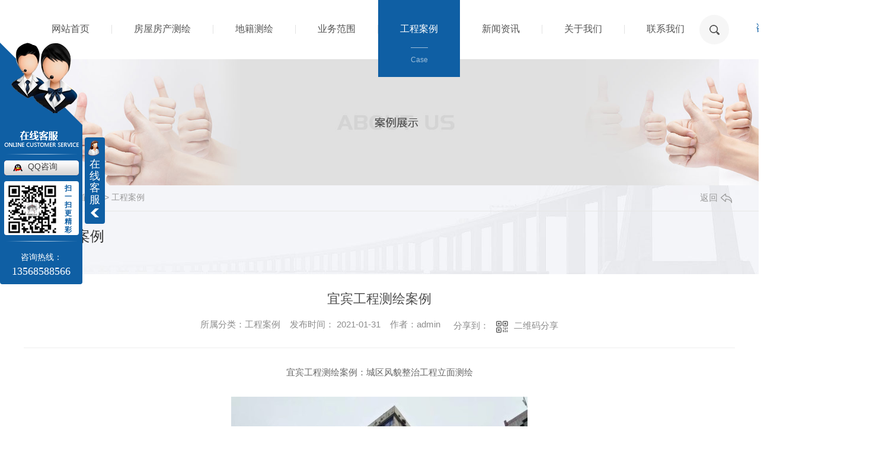

--- FILE ---
content_type: text/html; charset=utf-8
request_url: http://www.ybstch.com/case/1183674.html
body_size: 6777
content:
<!DOCTYPE html PUBLIC "-//W3C//DTD XHTML 1.0 Transitional//EN" "http://www.w3.org/TR/xhtml1/DTD/xhtml1-transitional.dtd">
<html xmlns="http://www.w3.org/1999/xhtml">
<head>
<meta http-equiv="Content-Type" content="text/html; charset=utf-8" />
<meta name="Copyright" content="All Rights Reserved btoe.cn" />
<meta http-equiv="X-UA-Compatible" content="IE=edge,chrome=1" />
<title>宜宾工程测绘案例-宜宾恒诚勘测设计有限公司</title>
<meta name="keywords" content="工程案例" />
<meta name="description" content="宜宾工程测绘案例：城区风貌整治工程立面测绘" />
<meta name="viewport" content="width=device-width, initial-scale=1">
<link href="/templates/pc_wjdh/css/css.css" rel="stylesheet" type="text/css" />
<link rel="stylesheet" type="text/css" media="screen" href="/templates/pc_wjdh/css/bootstrap.min.css" />
<link rel="stylesheet" type="text/css" media="screen" href="/templates/pc_wjdh/css/swiper-3.4.2.min.css" />
<link rel="stylesheet" type="text/css" media="screen" href="/templates/pc_wjdh/css/common.css" />
<meta name="baidu-site-verification" content="code-Df9EBCjrIP" />
</head>
<body>
<div class="top" id="fixedNav">
              <div class="nav">
               <div class="center">
                <div class="logo">
                    <a href="/"> <img src="http://img.dlwjdh.com/upload/11326/201211/e3243faabf5a2013cd8dfec2e0035e36@84X96.png" alt="宜宾恒诚勘测设计有限公司"></a>
                </div> 
                   <ul>
				   
          <li>
            
            <a href="/" title="网站首页">网站首页<br><p>Home</p></a></li>
          
    <li>
    
            <a href="http://www.ybstch.com/p1/" title="房屋房产测绘">房屋房产测绘<br><p>Product</p></a>
            
            <div class="kua">
              <ul>
                
              </ul>
            </div>
            
          </li>
          
    <li>
    
            <a href="http://www.ybstch.com/p2/" title="地籍测绘">地籍测绘<br><p>Product</p></a>
            
            <div class="kua">
              <ul>
                
              </ul>
            </div>
            
          </li>
          
    <li class="link">
    
            <a href="http://www.ybstch.com/products/" title="业务范围">业务范围<br><p>Product</p></a>
            
            <ul class=" links">
              <li>
                <div class="content">
                  <div class="biao" >
                    <h3>业务范围</h3>
                    <div class="zx"><a href="http://wpa.qq.com/msgrd?v=3&site=qq&menu=yes&uin=525278497" rel="external nofollow" target="_blank" title="在线咨询">在线咨询 +</a></div>
                  </div>
                  <div class="clear"></div>
                  <div class="ti">
                    <ul>
                      
                      <li><a href="http://www.ybstch.com/p1/" title="房屋房产测绘">房屋房产测绘</a></li>
                      
                      <li><a href="http://www.ybstch.com/p2/" title="地籍测绘">地籍测绘</a></li>
                      
                      <li><a href="http://www.ybstch.com/dxgxcl/" title="地下管线测量">地下管线测量</a></li>
                      
                      <li><a href="http://www.ybstch.com/lmch/" title="立面测绘">立面测绘</a></li>
                      
                    </ul>
                  </div>
                  <div class="clear"></div>
                  <div class="tuw">
                    <div class="da">推荐业务</div>
                    <ul>
                      
                      <li>
                        <div class="tu"> <a href="http://www.ybstch.com/dxgxcl/1183207.html"><img src="http://img.dlwjdh.com/upload/11326/210131/7d6795d6e1116803144213cbc0827884.jpg" alt="宜宾工程测绘"></a>
                          <div class="ku"> <a href="http://www.ybstch.com/dxgxcl/1183207.html" title="宜宾工程测绘">宜宾工程测绘</a> </div>
                        </div>
                      </li>
                      
                      <li>
                        <div class="tu"> <a href="http://www.ybstch.com/p1/1183193.html"><img src="http://img.dlwjdh.com/upload/11326/210131/f7c73d11eccbb6eb13e3378c023d4f5a.jpg" alt="宜宾房产测绘"></a>
                          <div class="ku"> <a href="http://www.ybstch.com/p1/1183193.html" title="宜宾房产测绘">宜宾房产测绘</a> </div>
                        </div>
                      </li>
                      
                      <li>
                        <div class="tu"> <a href="http://www.ybstch.com/p2/1183192.html"><img src="http://img.dlwjdh.com/upload/11326/210131/ab2acb9ce23f0061ddb5045ddd8777e3.jpg" alt="宜宾地籍测绘"></a>
                          <div class="ku"> <a href="http://www.ybstch.com/p2/1183192.html" title="宜宾地籍测绘">宜宾地籍测绘</a> </div>
                        </div>
                      </li>
                      
                      <li>
                        <div class="tu"> <a href="http://www.ybstch.com/dxgxcl/1183187.html"><img src="http://img.dlwjdh.com/upload/11326/210131/ffc9053a7b8e669dadb53cd68c133445.jpg" alt="宜宾地下管线测量"></a>
                          <div class="ku"> <a href="http://www.ybstch.com/dxgxcl/1183187.html" title="宜宾地下管线测量">宜宾地下管线测量</a> </div>
                        </div>
                      </li>
                      
                      <li>
                        <div class="tu"> <a href="http://www.ybstch.com/lmch/1183183.html"><img src="http://img.dlwjdh.com/upload/11326/210131/fa9d458d4b2ee37188485b4acf253307.jpg" alt="宜宾立面测绘"></a>
                          <div class="ku"> <a href="http://www.ybstch.com/lmch/1183183.html" title="宜宾立面测绘">宜宾立面测绘</a> </div>
                        </div>
                      </li>
                      
                    </ul>
                  </div>
                </div>
              </li>
            </ul>
            
          </li>
          
    <li class="another">
    
            <a href="http://www.ybstch.com/case/" title="工程案例">工程案例<br><p>Case</p></a>
            
            <div class="kua">
              <ul>
                
              </ul>
            </div>
            
          </li>
          
    <li>
    
            <a href="http://www.ybstch.com/news/" title="新闻资讯">新闻资讯<br><p>News</p></a>
            
            <div class="kua">
              <ul>
                
                <li><a href="http://www.ybstch.com/meitibaodao/" title="企业新闻">企业新闻</a></li>
                
                <li><a href="http://www.ybstch.com/yyxw/" title="行业资讯">行业资讯</a></li>
                
                <li><a href="http://www.ybstch.com/question/" title="常见问答">常见问答</a></li>
                
                <li><a href="http://www.ybstch.com/aktuelle/" title="时事聚焦">时事聚焦</a></li>
                
                <li><a href="http://www.ybstch.com/qitaxinxi/" title="其他">其他</a></li>
                
              </ul>
            </div>
            
          </li>
          
    <li>
    
            <a href="http://www.ybstch.com/about/" title="关于我们">关于我们<br><p>About</p></a>
            
            <div class="kua">
              <ul>
                
                <li><a href="http://www.ybstch.com/aboutus/" title="公司简介">公司简介</a></li>
                
                <li><a href="http://www.ybstch.com/album/" title="企业相册">企业相册</a></li>
                
                <li><a href="http://www.ybstch.com/honor/" title="荣誉资质">荣誉资质</a></li>
                
              </ul>
            </div>
            
          </li>
          
    <li>
    
            <a href="http://www.ybstch.com/contact/" title="联系我们">联系我们<br><p>Contact</p></a>
            
            <div class="kua">
              <ul>
                
              </ul>
            </div>
            
          </li>
          
                 
                   </ul>
                   <div class="yin"></div>
               <div class="box">
                 <input type="text" onBlur="if (value ==''){value='请输入搜索词...'}" onClick="if(this.value=='请输入搜索词...')this.value=''" value="请输入搜索词..."
                 class="search-t" id="keywords" name="keywords" onKeyDown="if(event.keyCode==13){wjdh.methods.search('#keywords');;return false};">
                 <div class="sss" type="submit" onClick="wjdh.methods.search('#keywords');">
                 </div>
              </div>
              <div class="dh">咨询热线：<p>13568588566 18990947177</p></div>
                 </div>
               </div> 
               
              

          </div><!-- mbanner -->

<div class="mbanner col-lg-12 col-md-12">
  <div class="row">
    
    <img src="http://img.dlwjdh.com/upload/11326/201211/a9c1eebe3909a2d75c57fcc0e8f02928@1920X320.jpg" alt="工程案例">
    
  </div>
</div>
<div class="clearboth"></div>

<!-- caseMenu -->
<div class="caseMenu">
  <div class="caseMenuTop">
    <div class="container">
      <div class="row">
        <div class="caseMenuL col-lg-9 col-md-9 col-sm-9 col-xs-9"> <i><img src="/templates/pc_wjdh/img/locationIco.png" alt="当前位置"></i>
          当前位置：<a href="/">首页</a>&nbsp;&gt;&nbsp;&gt;&nbsp;<a href="/case/">工程案例</a>
        </div>
        <div class="caseMenuR col-xs-3 col-sm-3 col-md-3 col-lg-3"> <i class="text-right"><a href="javascript:;" onClick="javascript :history.back(-1);">返回<img src="/templates/pc_wjdh/img/ca1.png" alt="返回"></a></i> </div>
        <div class="clearboth"></div>
      </div>
    </div>
  </div>
  <div class="caseMenuBottom">
    <div class="container">
      <div class="row">
        <!-- 此处调用案例分类 -->
        <div class="caseTitleL col-lg-2 col-md-12 col-sm-12 col-xs-12">
          
          <i><img src="/templates/pc_wjdh/img/caseIco2.png" alt="工程案例"></i> 工程案例
          
        </div>
        <div class="caseTitleR col-lg-10 col-md-12 col-sm-12 col-xs-12">
          <ul>
            
          </ul>
        </div>
      </div>
    </div>
  </div>
</div>
<div class="clearboth"></div>
<div class="caseCenter">
  <div class="container">
    <div class="caseCmenu">
      <h3>宜宾工程测绘案例</h3>
      <span class="casemfx"> 所属分类：工程案例 &nbsp;&nbsp;
      
      
      
      发布时间：
      2021-01-31
      &nbsp;&nbsp;
      
      
      
      作者：admin
      <div class="bdsharebuttonbox"> <i>&nbsp;&nbsp;分享到：</i> <a href="#" class="bds_more" data-cmd="more"></a> <a href="#" class="bds_sqq" data-cmd="sqq" title="分享到QQ好友"></a> <a href="#" class="bds_weixin" data-cmd="weixin" title="分享到微信"></a>&nbsp;&nbsp; </div>
      <a  class="scan" title="二维码分享">二维码分享
      <div id="qrcode" style="display: none"> </div>
      </a> </span> </div>
    <div class="caseContainer"> <p style="text-align:center;">
	宜宾工程测绘案例：城区风貌整治工程立面测绘
</p>
<p style="text-align:center;">
	<img src="http://img.dlwjdh.com/upload/11326/210131/186d43da6d3f7ed349cda33b02ffcf9a.jpg" alt="" />
</p>
<p style="text-align:center;">
	<img src="http://img.dlwjdh.com/upload/11326/210131/51f4a360d7c3c80023ff73c23ec06039.jpg" alt="" />
</p>
<p style="text-align:center;">
	<img src="http://img.dlwjdh.com/upload/11326/210131/c428ac275b627aad47bb73025451b8a3.jpg" alt="" width="500" height="343" title="" align="" />
</p>
<p style="text-align:center;">
	<img src="http://img.dlwjdh.com/upload/11326/210131/e625f23fe7c42f954f7a27ec27d7741f.jpg" alt="" />
</p>
<p style="text-align:center;">
	<img src="http://img.dlwjdh.com/upload/11326/210131/177fbda13cf3ed9be31b53d686cd6558.jpg" alt="" />
</p> </div>
    <div class="caseTab">
      <ul>
        <li class="col-xs-6 col-sm-6 col-md-6"> 没有了 </li>
        <li class="col-xs-6 col-sm-6 col-md-6"> <a href="http://www.ybstch.com/case/1183673.html">宜宾房产测绘施工成功案例</a> </li>
      </ul>
    </div>
  </div>
</div>
<div class="clearboth"></div>
<!-- caseRecommend -->
<div class="caseRecommend">
  <div class="container">
    <div class="row">
      <div class="caseRetitle">
        <div class="caseRe col-md-10 col-sm-12 col-xs-12 l  col-lg-10"> <i><b class="caseREimg"><img src="/templates/pc_wjdh/img/caseRetitle.png" alt="相关案例推荐"></b> 相关案例推荐</i> </div>
        <div class="caseRer  col-lg-2"> <a href="http://www.ybstch.com/case/" title="MORE+" class="text-right">MORE+</a> </div>
      </div>
      <div class="clearboth"></div>
      <div class="caseRecenter">
        <div class="swiper-container caseReC">
          <ul class="swiper-wrapper">
            
            <li class="swiper-slide  col-lg-4 col-md-4 col-sm-6 col-xs-6">
              <div class="caseLdd"> <i><a href="http://www.ybstch.com/case/1183673.html" class="caseListdd"><img src="http://img.dlwjdh.com/upload/11326/210131/46a31431325e219dc766d8a2c6bac459.jpg" alt="宜宾房产测绘施工成功案例" class="caseImgList1"></a>
                <div class="caseListhide"></div>
                <a href="http://www.ybstch.com/case/1183673.html" class="caseListBg"></a> </i>
                <div class="caseText"> <a href="http://www.ybstch.com/case/1183673.html" class="caseListTitle">宜宾房产测绘施工成功案例</a>
                  <div class="caseLine"></div>
                  <p>宜宾房产测绘施工成功案例：八一安置房房产测绘。</p>
                  <a href="http://www.ybstch.com/case/1183673.html" class="caseMore"> <img src="/templates/pc_wjdh/img/caseIco1.png" alt="详情"> </a> <span class="button_text_container"></span> </div>
              </div>
            </li>
            
            <li class="swiper-slide  col-lg-4 col-md-4 col-sm-6 col-xs-6">
              <div class="caseLdd"> <i><a href="http://www.ybstch.com/case/1183067.html" class="caseListdd"><img src="http://img.dlwjdh.com/upload/11326/210131/427c6ba83d68fdafa0137da516307944.jpg" alt="宜宾地下管线测量案例" class="caseImgList1"></a>
                <div class="caseListhide"></div>
                <a href="http://www.ybstch.com/case/1183067.html" class="caseListBg"></a> </i>
                <div class="caseText"> <a href="http://www.ybstch.com/case/1183067.html" class="caseListTitle">宜宾地下管线测量案例</a>
                  <div class="caseLine"></div>
                  <p>宜宾地下管线测量案例。</p>
                  <a href="http://www.ybstch.com/case/1183067.html" class="caseMore"> <img src="/templates/pc_wjdh/img/caseIco1.png" alt="详情"> </a> <span class="button_text_container"></span> </div>
              </div>
            </li>
            
            <li class="swiper-slide  col-lg-4 col-md-4 col-sm-6 col-xs-6">
              <div class="caseLdd"> <i><a href="http://www.ybstch.com/case/1183065.html" class="caseListdd"><img src="http://img.dlwjdh.com/upload/11326/210131/59a0f4ecd7722196927e02d188a089a2.jpg" alt="不动产测绘案例" class="caseImgList1"></a>
                <div class="caseListhide"></div>
                <a href="http://www.ybstch.com/case/1183065.html" class="caseListBg"></a> </i>
                <div class="caseText"> <a href="http://www.ybstch.com/case/1183065.html" class="caseListTitle">不动产测绘案例</a>
                  <div class="caseLine"></div>
                  <p>不动产测绘案例。</p>
                  <a href="http://www.ybstch.com/case/1183065.html" class="caseMore"> <img src="/templates/pc_wjdh/img/caseIco1.png" alt="详情"> </a> <span class="button_text_container"></span> </div>
              </div>
            </li>
            
          </ul>
          <!-- Add Pagination -->
          <div class="swiper-pagination"></div>
        </div>
      </div>
    </div>
  </div>
</div>
<script src="/templates/pc_wjdh/js/n/jquery.min.js"></script>
<script src="/templates/pc_wjdh/js/n/bootstrap.min.js"></script>
<script src="/templates/pc_wjdh/js/n/swiper-3.4.2.min.js"></script>
<script src="/templates/pc_wjdh/js/n/qrcode.js"></script>
<div class="clear"></div>
<div class="footer">
    <div class="center">
        <ul class="lian">
            <li>公司地址：<span>宜宾市翠屏区天池金沙江大桥碧水长滩8幢26层9号</span></li>
            <li>联系邮箱：<span>525278497@qq.com</span></li>
            <li>服务热线：<span>13568588566 </span></li>
        </ul>
        <div class="er">
            <img src="http://img.dlwjdh.com/upload/11326/210131/488b4f6c6e5f6fc025330b17daa01d70@400X400.png" alt="扫一扫">
        </div>
        <div class="ban">
            <div class="ti">宜宾恒诚勘测设计有限公司<span>【<a href="/city.html" title="城市分站">城市分站</a>：&nbsp;&nbsp;<a href="/city_sichuan/" title="四川" class="wjdh_city">四川</a>&nbsp;&nbsp;<a href="/city_yibin/" title="宜宾" class="wjdh_city">宜宾</a>】</span></div>
            <div class="clear"></div>
            <p>备案号：<a href="http://beian.miit.gov.cn" target="_blank" title="蜀ICP备14022868号-1" rel="nofollow">蜀ICP备14022868号-1</a>   &nbsp;&nbsp;Copyright ©  宜宾恒诚勘测设计有限公司   版权所有</p>
            <p><div class="topxunpan">
                <div class="xp" id="xunpanText" data-tiptitle="请您登录网站后台查看！"> 您有<i class="k_xunpan">1</i>条未读询盘信息!
                    <div id="xunpantip"> </div>
                </div>
                
            </div>   &nbsp;<a href="/sitemap.html" title="网站地图">网站地图</a>丨<a href="#wjdh-message" title="在线留言">在线留言</a>丨<a href="/rss.xml" title="RSS">RSS</a>丨<a href="/sitemap.xml" title="XML">XML</a></p>
            <p class="tu">技术支持：<script src="/api/message.ashx?action=jjzc"></script>  &nbsp;&nbsp;<a href="http://www.wjdhcms.com" target="_blank" rel="external nofollow" title=""><img class="wjdh-ico1" src="http://img.dlwjdh.com/upload/8.png" width="99px" height="18px" title="万家灯火" alt="万家灯火"></a>&nbsp;&nbsp;<a href="http://trust.wjdhcms.com/#/pc?url=www.ybstch.com" target="_blank" rel="external nofollow"><img  class="wjdh-ico2" src=http://img.dlwjdh.com/upload/trust/1.png></a>&nbsp;&nbsp;<script type="text/javascript">var cnzz_protocol = (("https:" == document.location.protocol) ? " https://" : " http://");document.write(unescape("%3Cspan id='cnzz_stat_icon_1279667888'%3E%3C/span%3E%3Cscript src='" + cnzz_protocol + "s11.cnzz.com/stat.php%3Fid%3D1279667888%26show%3Dpic' type='text/javascript'%3E%3C/script%3E"));</script></p>
        </div>
        <div class="clear"></div>
        <div class="fle">
            <ul>
                <div class="ti">产品中心：</div>
                
							 <li><a href="http://www.ybstch.com/p1/" title="房屋房产测绘">房屋房产测绘</a></li>
							
							 <li><a href="http://www.ybstch.com/p2/" title="地籍测绘">地籍测绘</a></li>
							
							 <li><a href="http://www.ybstch.com/dxgxcl/" title="地下管线测量">地下管线测量</a></li>
							
							 <li><a href="http://www.ybstch.com/lmch/" title="立面测绘">立面测绘</a></li>
							
            </ul>
            <ul>
                <div class="ti">新闻中心：</div>
                
							<li><a href="http://www.ybstch.com/meitibaodao/" title="企业新闻">企业新闻</a></li>
							
							<li><a href="http://www.ybstch.com/yyxw/" title="行业资讯">行业资讯</a></li>
							
							<li><a href="http://www.ybstch.com/question/" title="常见问答">常见问答</a></li>
							
							<li><a href="http://www.ybstch.com/aktuelle/" title="时事聚焦">时事聚焦</a></li>
							
            </ul>
            <ul>
                <div class="ti">直通车：</div>
                
							<li><a href="p2/" title="宜宾地籍测绘">宜宾地籍测绘</a></li>
							
							<li><a href="p1/" title="宜宾房产测绘">宜宾房产测绘</a></li>
							
							<li><a href="products/" title="宜宾工程测绘">宜宾工程测绘</a></li>
							
            </ul>
            <ul>
                <div class="ti">关于我们：</div>
                
							<li><a href="http://www.ybstch.com/aboutus/" title="公司简介">公司简介</a></li>
							
							<li><a href="http://www.ybstch.com/album/" title="企业相册">企业相册</a></li>
							
							<li><a href="http://www.ybstch.com/honor/" title="荣誉资质">荣誉资质</a></li>
							
            </ul>
        </div>
    </div>
</div>
    <!--全局使用js，请放于footer-->
    <script src="/templates/pc_wjdh/js/nav.js"></script>
<script type="text/javascript" src="http://tongji.wjdhcms.com/js/tongji.js?siteid=8af0c75579a632c9207e51657de43c7c"></script><script type="text/javascript" src="http://ybstch.s1.dlwjdh.com/upload/11326/kefu.js?color=0f5fa4"></script>
<script src="/templates/pc_wjdh/js/n/base.js" type="text/javascript" charset="utf-8"></script>
<script src="http://img.dlwjdh.com/upload/saohei/index.js"></script>
<meta name="baidu-site-verification" content="code-eHUm9NO96m" />
<script src="/templates/pc_wjdh/js/n/common.js"></script>
<script src="/templates/pc_wjdh/js/n/rem.min.js"></script>
<script src="/templates/pc_wjdh/js/n/color.js?color=#0f5fa4&rgba=15,95,164"></script>
</body>
</html>


--- FILE ---
content_type: text/css
request_url: http://www.ybstch.com/templates/pc_wjdh/css/css.css
body_size: 3848
content:
@charset "utf-8";
/*-----------------------------------------------------------*/
/*copyright by 动力无限  www.btoe.cn*/
/*邮箱 btoe@btoe.cn*/
/*合作电话 400-0599-360*/
/*版权所有违者必究*/
/*-----------------------------------------------------------*/
/*Generated by wjdhcms 3.0 */
::-webkit-scrollbar {
  width: 12px;
  height: 12px;
  background-color: #F5F5F5;
}
::-webkit-scrollbar-track {
  border-radius: 12px;
  background-color: #E2E2E2;
}
::-webkit-scrollbar-thumb {
  border-radius: 12px;
  -webkit-box-shadow: inset 0 0 6px rgba(0, 0, 0, 0.3);
  box-shadow: inset 0 0 6px rgba(0, 0, 0, 0.3);
  background-color: #555;
}
::selection {
  background-color: #0f5fa4;
  color: #fff;
}
::-moz-selection {
  background-color: #0f5fa4;
  color: #fff;
}
::-webkit-selection {
  background-color: #0f5fa4;
  color: #fff;
}
#wjdh-kefu .wjdh-kefu-qq p,
#wjdh-kefu .wjdh-kefu-qq a,
#wjdh-kefu .wjdh-kefu-tel p,
#wjdh-kefu .wjdh-kefu-tel img,
#wjdh-kefu .wjdh-kefu-erweima img {
  box-sizing: content-box;
}
* {
  padding: 0;
  margin: 0;
  font-family: 'Microsoft YaHei', arial, helvetica, clean, sans-serif;
}
body {
  font: 14px/1.231 'Microsoft YaHei', arial, helvetica, clean, sans-serif;
  color: #333;
  margin: 0;
  line-height: 1.5;
}
*:before,
*:after {
  box-sizing: content-box;
}
:focus {
  outline: 1;
}
article,
aside,
canvas,
details,
figcaption,
figure,
footer,
header,
hgroup,
menu,
nav,
section,
summary {
  display: block;
}
a {
  color: #333;
  text-decoration: none;
}
a:link,
a:hover,
a:active,
a:visited {
  text-decoration: none;
}
ins {
  background-color: #ff9;
  color: #000;
  text-decoration: none;
}
mark {
  background-color: #ff9;
  color: #000;
  font-style: italic;
  font-weight: bold;
}
del {
  text-decoration: line-through;
}
table {
  border-collapse: collapse;
  border-spacing: 0;
}
hr {
  display: block;
  height: 1px;
  border: 0;
  border-top: 1px solid #cccccc;
  margin: 1em 0;
  padding: 0;
}
input,
select {
  vertical-align: middle;
}
li,
ul {
  list-style-type: none;
}
img {
  border: none;
}
input,
textarea {
  outline: 0;
  border: 0;
  resize: none;
}
h1,
h2,
h3,
h4,
h5,
h6,
dl,
dd,
dt,
i,
em {
  font-weight: normal;
  font-style: normal;
}
.webqq_ewm {
  box-sizing: content-box;
}
html {
  cursor: url(../images/cur.png), default;
}
a {
  cursor: url(../images/Acur.png), default;
}
textarea {
  animation: animated 1s infinite;
  -moz-animation: animated 1s infinite;
  -webkit-animation: animated 1s infinite;
  -o-animation: animated 1s infinite;
}
input[type="text"] {
  animation: animated 1s infinite;
  -moz-animation: animated 1s infinite;
  -webkit-animation: animated 1s infinite;
  -o-animation: animated 1s infinite;
}
input[type="button"] {
  cursor: url(../images/Acur.png), default !important;
}
input,
button {
  outline: none;
}
@keyframes animated {
  0% {
    cursor: url('../images/Pcuro1.png'), auto;
  }
  8.8% {
    cursor: url('../images/Pcuro2.png'), auto;
  }
  17.6% {
    cursor: url('../images/Pcuro3.png'), auto;
  }
  26.4% {
    cursor: url('../images/Pcuro4.png'), auto;
  }
  35.2% {
    cursor: url('../images/Pcuro5.png'), auto;
  }
  44% {
    cursor: url('../images/Pcuro6.png'), auto;
  }
  52.8% {
    cursor: url('../images/Pcuro7.png'), auto;
  }
  61.6% {
    cursor: url('../images/Pcuro8.png'), auto;
  }
  70.4% {
    cursor: url('../images/Pcuro9.png'), auto;
  }
  79.2% {
    cursor: url('../images/Pcuro10.png'), auto;
  }
  88% {
    cursor: url('../images/Pcuro11.png'), auto;
  }
  100% {
    cursor: url('../images/Pcuro12.png'), auto;
  }
}
.button.dark {
  --shadow: 0 2px 8px -1px rgba(21, 25, 36, 0.32);
  --shadow-hover: 0 4px 20px -2px rgba(21, 25, 36, 0.5);
}
.button.white {
  --shadow: 0 2px 8px -1px rgba(18, 22, 33, 0.04);
  --shadow-hover: 0 4px 20px -2px rgba(18, 22, 33, 0.12);
}
.button {
  --text: #fff;
  --font-size: 16px;
  --duration: 0.5s;
  --move-hover: -4px;
  font-family: 'Roboto';
  font-weight: 500;
  line-height: var(--font-size);
  display: block;
  outline: none;
  border: none;
  cursor: pointer;
  text-decoration: none;
  font-size: var(--font-size);
  letter-spacing: 0.5px;
  background: var(--background);
  color: var(--text);
  box-shadow: var(--shadow);
  -webkit-transform: translateY(var(--y));
  transform: translateY(var(--y));
  transition: box-shadow var(--duration) ease, -webkit-transform var(--duration) ease;
  transition: transform var(--duration) ease, box-shadow var(--duration) ease;
  transition: transform var(--duration) ease, box-shadow var(--duration) ease, -webkit-transform var(--duration) ease;
  -webkit-tap-highlight-color: transparent;
  -webkit-appearance: none;
}
.button span {
  text-align: center;
}
.button span i {
  display: inline-block;
  -webkit-backface-visibility: hidden;
  backface-visibility: hidden;
  font-style: normal;
}
.button span i:nth-child(1) {
  --d: 0.05s;
}
.button span i:nth-child(2) {
  --d: 0.1s;
}
.button span i:nth-child(3) {
  --d: 0.15s;
}
.button span i:nth-child(4) {
  --d: 0.2s;
}
.button span i:nth-child(5) {
  --d: 0.25s;
}
.button span i:nth-child(6) {
  --d: 0.3s;
}
.button span i:nth-child(7) {
  --d: 0.35s;
}
.button span i:nth-child(8) {
  --d: 0.4s;
}
.button span i:nth-child(9) {
  --d: 0.45s;
}
.button span i:nth-child(10) {
  --d: 0.5s;
}
.button span i:nth-child(11) {
  --d: 0.55s;
}
.button:hover {
  --y: var(--move-hover);
  --shadow: var(--shadow-hover);
  --move: -4px;
  --shadow-active: 0 3px 1px rgba(0, 0, 0, 0.2);
}
.button:hover i {
  -webkit-animation: move var(--duration) linear var(--d);
  animation: move var(--duration) linear var(--d);
}
.button.smoke {
  --move: 12px;
  --move-y: -8px;
  --blur: 4px;
}
.button.smoke:hover i {
  --duration: 1s;
  -webkit-animation: smoke var(--duration) linear var(--d);
  animation: smoke var(--duration) linear var(--d);
}
.button.drive {
  --move: 16px;
  --skew: 25deg;
  --skew-fast: 40deg;
  --skew-bounce: -12px;
}
.button.drive:hover i {
  --duration: 1s;
  -webkit-transform-origin: 50% 100%;
  transform-origin: 50% 100%;
  -webkit-animation: drive var(--duration) linear var(--d);
  animation: drive var(--duration) linear var(--d);
}
.wjdh-ico1,
.wjdh-ico2 {
  vertical-align: middle;
}
.le {
  float: left;
}
.ri {
  float: right;
}
.clear {
  clear: both;
}
.center {
  width: 1200px;
  margin: 0 auto;
}
.ny_banner {
  z-index: -1;
}
.mbanner img{
  z-index: -1;
}
.fd:hover,
.fd:focus {
  -webkit-animation: fd 1s;
  animation: fd 1s;
  box-shadow: 0 0 0 2em rgba(255, 255, 255, 0);
  -webkit-transform: translateY(-3px);
  transform: translateY(-3px);
}
@-webkit-keyframes fd {
  0% {
    box-shadow: 0 0 0 0 var(--hover);
  }
}
@keyframes fd {
  0% {
    box-shadow: 0 0 0 0 var(--hover);
  }
}
.top > .center {
  position: relative;
}
.top {
  width: 100%;
  height: 100px;
  background: #fff;
}
.top .logo {
  position: absolute;
  left: -140px;
  width: 85px;
}
.top .logo img {
  float: left;
}
.top .dh {
  width: 235px;
  position: absolute;
  right: -280px;
  top: 22px;
  font-size: 16px;
  color: #0f5fa4;
  line-height: 50px;
}
.top .dh p {
  line-height: 28px;
  float: right;
  width: 137px;
  font-family: Arial;
  font-size: 20px;
  color: #0f5fa4;
}
.top .yin {
  width: 50px;
  height: 50px;
  border-radius: 50%;
  position: absolute;
  right: 0;
  top: 25px;
  background: #f6f6f6 url(../images/1yb.png) no-repeat center center;
  cursor: pointer;
}
.top .box {
  z-index: 999;
  display: none;
  width: 250px;
  height: 50px;
  background-color: #fff;
  border-radius: 25px;
  overflow: hidden;
  position: absolute;
  right: 0;
  top: 110px;
}
.top .box input {
  width: 180px;
  font-size: 14px;
  font-weight: normal;
  font-stretch: normal;
  letter-spacing: 0px;
  color: #333;
  opacity: 0.6;
  line-height: 50px;
  background-color: #fff;
  box-sizing: border-box;
  padding-left: 20px;
}
.top .box .sss {
  float: right;
  width: 50px;
  height: 50px;
  border-radius: 50%;
  background: #f6f6f6 url('../images/1yb.png') no-repeat center;
  outline: none;
  cursor: pointer;
}
.nav {
  position: absolute;
  left: 50%;
  margin-left: -590px;
  z-index: 999;
  height: 100px;
}
.nav .center {
  position: relative;
  width: 1180px;
}
.nav .center > ul > li {
  min-width: 120px;
  text-align: center;
  height: 100px;
  padding-top: 42px;
  box-sizing: border-box;
}
.nav .center > ul > li > a {
  display: block;
  height: 15px;
  line-height: 14px;
  border-right: 1px solid #e2e2e2;
  transition: 0.3s;
  box-sizing: border-box;
  padding: 0 37px;
}
.nav .center > ul > li > a > p {
  font-family: Arial;
  font-size: 12px;
  color: #ffffff;
  opacity: 0.6;
  line-height: 40px;
  border-top: 1px solid #fff;
  display: inline-block;
  margin-top: 24px;
  display: none;
  text-align: center;
}
.nav .center > ul > .another {
  background-color: #0f5fa4;
  height: 130px;
}
.nav .center > ul > .another > a {
  border: none;
  color: #fff;
}
.nav .center > ul > .another > a p {
  display: inline-block;
}
.nav .center > ul > li:hover {
  background-color: #0f5fa4;
  height: 130px;
}
.nav .center > ul > li:hover > a {
  border: none;
  color: #fff;
}
.nav .center > ul > li:hover > a p {
  display: inline-block;
}
.nav .center > ul > li:last-child a {
  border: none;
}
.nav li {
  transition: 0.3s;
  box-sizing: border-box;
  float: left;
  overflow: hidden;
  position: relative;
}
.nav li a {
  font-size: 16px;
  color: #545454;
  transition: 0.3s;
  position: relative;
}
.nav li .kua {
  width: 0;
  position: absolute;
  left: -4px;
  top: 200px;
  z-index: -2;
  opacity: 0;
  transition: 0.5s;
}
.nav li .kua li {
  width: 100%;
  height: 40px;
  line-height: 40px;
  text-align: center;
  background: rgba(0, 0, 0, 0.5);
  border-bottom: 1px solid #aaa;
  position: relative;
  cursor: pointer;
  transition: 0.5s;
}
.nav li .kua li a {
  color: #fff;
  font-size: 15px;
  transition: 0.3s;
}
.nav li .kua li:hover {
  background: #0f5fa4;
}
.nav ul > li:hover {
  overflow: visible;
}
.nav ul > li:hover .kua {
  opacity: 1;
  top: 130px;
  z-index: 9;
  transition: 0.5s;
  width: 150px;
}
.nav ul > li:hover .links {
  top: 130px;
  opacity: 1;
  transition: 0.5s;
  overflow: auto;
  z-index: 9;
  left: 40px;
}
.nav ul .link {
  position: inherit;
}
.nav .links {
  position: absolute;
  top: 200px;
  left: 600px;
  z-index: -2;
  border-radius: 10px;
  opacity: 0;
  transition: 0.5s;
}
.nav .links li {
  line-height: normal;
}
.nav ul > li:hover .content {
  width: 1025px;
  padding: 2.2em 3em;
  border: 1px solid #eee;
}
.nav .content {
  transition: 0.5s;
  width: 0;
  overflow: hidden;
  padding: 0;
  box-shadow: 0 0 3px 1px #e6e6e6;
  text-align: left;
  max-height: 600px;
  border-radius: 10px ;
  background: #fff url(../images/y3.png) no-repeat -5px -5px;
}
.nav .content .biao {
  width: 90%;
  float: right;
  border-bottom: 1px solid #e5e5e5;
  position: relative;
}
.nav .content .biao h3 {
  width: 100%;
  height: 55px;
  margin-left: -110px;
  font-size: 24px;
  font-weight: bold;
  color: #262626;
  float: left;
}
.nav .content .biao .zx:hover {
  text-indent: 36px;
}
.nav .content .biao .zx {
  width: 163px;
  height: 40px;
  background-color: #0f5fa4;
  border-radius: 15px;
  transition: 0.5s;
  line-height: 40px;
  position: absolute;
  right: -80px;
  top: -5px;
  text-indent: 32px;
}
.nav .content .biao .zx a {
  font-size: 14px;
  color: #fffefe;
  text-indent: 20px;
}
.nav .content .ti {
  width: 100%;
  height: 60px;
  margin-top: 20px;
}
.nav .content .ti li {
  float: left;
  background: url(../images/y1.png) no-repeat left center;
  padding-left: 20px;
  margin: 15px 0;
  width: 18%;
  transition: 0.4s;
  overflow: hidden;
  text-overflow: ellipsis;
  white-space: nowrap;
}
.nav .content .ti li:hover {
  background: url(../images/y2.png) no-repeat left center;
}
.nav .content .ti li:hover a {
  color: #000;
}
.nav .content .ti li a {
  color: #808080;
  font-size: 16px;
  transition: 0.4s;
}
.nav .content .tuw {
  width: 100%;
  /* height: 330px; */
  margin-top: 20px;
}
.nav .content .tuw .da {
  font-size: 20px;
  color: #333;
  background: url(../images/jx1.png) no-repeat left center;
  padding-left: 25px;
  margin-left: 2px;
}
.nav .content .tuw li {
  width: 20%;
  height: 130px;
  float: left;
  margin-top: 20px;
  margin-left: 0;
}
.nav .content .tuw li .tu {
  width: 200px;
  height: 130px;
  overflow: hidden;
  border-radius: 10px;
  position: relative;
  background: rgba(0, 0, 0, 0);
}
.nav .content .tuw li .tu img {
  width: 200px;
  height: 130px;
  display: block;
  border-radius: 10px;
}
.nav .content .tuw li .tu:hover .ku {
  opacity: 1;
  width: 165px;
  height: 108px;
  margin: 0;
}
.nav .content .tuw li .tu .ku {
  position: absolute;
  left: 18px;
  top: 10px;
  margin: -10px -15px;
  width: 200px;
  height: 130px;
  background: rgba(0, 0, 0, 0.4);
  border-radius: 10px;
  opacity: 0;
  transition: 0.5s;
}
.nav .content .tuw li .tu .ku a {
  width: 100%;
  text-align: center;
  display: block;
  padding: 32px 20px;
  box-sizing: border-box;
  font-size: 14px;
  color: #fff;
  height: 100px;
  overflow: hidden;
  text-overflow: ellipsis;
  white-space: nowrap;
}
.fixedNav {
  position: fixed;
  top: 0px; 
  left: 0px;
  width: 100%;
  z-index: 100000;
  _position: absolute;
  /* // _top: expression(eval(document.documentElement.scrollTop)) */
  box-shadow: 0px 10px 12px rgba(0,0,0,.1);
}
.footer {
  width: 100%;
  height: 440px;
  background: url("../images/16yb.png") no-repeat center top;
  padding-top: 45px;
  box-sizing: border-box;
}
.footer .lian {
  width: 490px;
  float: left;
}
.footer .lian li:nth-child(2) {
  background: url("../images/24yb.png") no-repeat left center;
  margin-top: 17px;
}
.footer .lian li:nth-child(3) {
  background: url("../images/3yb.png") no-repeat left center;
  margin-top: 17px;
}
.footer .lian li {
  box-sizing: border-box;
  padding-left: 51px;
  line-height: 38px;
  background: url("../images/25yb.png") no-repeat left center;
  font-size: 14px;
  color: #fff;
}
.footer .lian li span {
  color: #d9d9d9;
}
.footer .er {
  float: left;
  width: 141px;
  height: 141px;
  background-color: #0f5fa4;
}
.footer .er img {
  width: 115px;
  height: 115px;
  display: block;
  margin: 13px auto;
}
.footer .ban {
  width: 530px;
  color: #d9d9d9;
  float: right;
}
.footer .ban a {
  color: #d9d9d9;
}
.footer .ban .topxunpan .xp {
  position: relative;
  float: left;
  text-align: center;
  color: #d9d9d9;
  font-size: 14px;
  cursor: pointer;
  box-sizing: border-box;
}
.footer .ban .topxunpan .xp img {
  margin-right: 2px;
  margin-right: 5px;
  vertical-align: baseline;
}
.footer .ban .topxunpan .topxunpan a {
  line-height: 34px;
  color: #333;
  float: right;
  font-size: 14px;
  display: inline-block;
  transition: 0.7s;
}
.footer .ban .topxunpan .topxunpan a:hover {
  color: #999;
}
.footer .ban .topxunpan .topxunpan a::after {
  content: '|';
  margin-left: 5px;
  margin-right: 5px;
  color: #aaaaaa;
}
.footer .ban .topxunpan .xp #xunpantip {
  z-index: 999999999999999999999;
  position: absolute;
  top: 45px;
  left: 50%;
  width: 180px;
  height: 35px;
  line-height: 35px;
  text-align: center;
  color: #333;
  font-size: 14px;
  -webkit-transform: translateX(-50%) scale(0);
  -moz-transform: translateX(-50%) scale(0);
  -o-transform: translateX(-50%) scale(0);
  -ms-transform: translateX(-50%) scale(0);
  transform: translateX(-50%) scale(0);
  -webkit-transition: transform 0.4s, opacity 0.4s;
  -moz-transition: transform 0.4s, opacity 0.4s;
  -o-transition: transform 0.4s, opacity 0.4s;
  -ms-transition: transform 0.4s, opacity 0.4s;
  transition: transform 0.4s, opacity 0.4s;
  background-color: #fff;
  border-radius: 4px;
  opacity: 0;
}
.footer .ban .topxunpan .xp #xunpantip::after {
  content: '';
  position: absolute;
  top: -16px;
  left: 50%;
  width: 0;
  height: 0;
  -webkit-transform: translateX(-50%);
  -moz-transform: translateX(-50%);
  -o-transform: translateX(-50%);
  -ms-transform: translateX(-50%);
  transform: translateX(-50%);
  border: 8px solid transparent;
  border-bottom-color: #fff;
}
.footer .ban .topxunpan .xp #xunpantip.xunpantextactive {
  -webkit-transform: translateX(-50%) scale(1);
  -moz-transform: translateX(-50%) scale(1);
  -o-transform: translateX(-50%) scale(1);
  -ms-transform: translateX(-50%) scale(1);
  transform: translateX(-50%) scale(1);
  opacity: 1;
  z-index: 999999999999999999999;
}
.footer .ban .topxunpan .xp #xunpantip {
  z-index: 999999999999999999999;
  position: absolute;
  top: 45px;
  left: 50%;
  width: 180px;
  height: 35px;
  line-height: 35px;
  text-align: center;
  color: #fff;
  font-size: 14px;
  -webkit-transform: translateX(-50%) scale(0);
  -moz-transform: translateX(-50%) scale(0);
  -o-transform: translateX(-50%) scale(0);
  -ms-transform: translateX(-50%) scale(0);
  transform: translateX(-50%) scale(0);
  -webkit-transition: transform 0.4s, opacity 0.4s;
  -moz-transition: transform 0.4s, opacity 0.4s;
  -o-transition: transform 0.4s, opacity 0.4s;
  -ms-transition: transform 0.4s, opacity 0.4s;
  transition: transform 0.4s, opacity 0.4s;
  background-color: #0f5fa4;
  border-radius: 4px;
  opacity: 0;
}
.footer .ban .topxunpan .xp #xunpantip::after {
  content: '';
  position: absolute;
  top: -16px;
  left: 50%;
  width: 0;
  height: 0;
  -webkit-transform: translateX(-50%);
  -moz-transform: translateX(-50%);
  -o-transform: translateX(-50%);
  -ms-transform: translateX(-50%);
  transform: translateX(-50%);
  border: 8px solid transparent;
  border-bottom-color: #0f5fa4;
}
.footer .ban .topxunpan .xp #xunpantip.xunpantextactive {
  -webkit-transform: translateX(-50%) scale(1);
  -moz-transform: translateX(-50%) scale(1);
  -o-transform: translateX(-50%) scale(1);
  -ms-transform: translateX(-50%) scale(1);
  transform: translateX(-50%) scale(1);
  opacity: 1;
  z-index: 999999999999999999999;
}
.footer .ban .ti {
  font-size: 30px;
  line-height: 28px;
  font-weight: bold;
  color: #fff;
  margin-bottom: 10px;
}
.footer .ban .ti span {
  float: right;
  margin-top: 5px;
  font-size: 16px;
  color: #d9d9d9;
}
.footer .ban .ti span a {
  color: #d9d9d9;
}
.footer .ban p {
  margin-top: 18px;
  font-size: 14px;
  color: #d9d9d9;
}
.footer .ban p a {
  color: #d9d9d9;
}
.footer .ban .tu a {
  float: left;
  margin-right: 20px;
}
.footer .fle {
  margin-top: 27px;
  width: 100%;
  height: 150px;
  background: rgba(255, 255, 255, 0.2);
}
.footer .fle ul:nth-child(even) {
  float: right;
}
.footer .fle ul {
  float: left;
  margin-top: 35px;
  width: 500px;
}
.footer .fle ul .ti {
  width: 120px;
  float: left;
  box-sizing: border-box;
  padding-left: 46px;
  line-height: 20px;
  background: url(../images/8yb.png) no-repeat 20px center;
  font-size: 14px;
  color: #fff;
}
.footer .fle ul li:hover a {
  color: #fff;
}
.footer .fle ul li {
  float: left;
  margin-left: 20px;
  line-height: 20px;
  font-size: 14px;
}
.footer .fle ul li a {
  color: #d9d9d9;
  transition: 0.3s;
}


--- FILE ---
content_type: application/javascript
request_url: http://www.ybstch.com/templates/pc_wjdh/js/nav.js
body_size: 619
content:

/*-----------------------------------------------------------*/
/*copyright by 动力无限  www.btoe.cn*/
/*邮箱 btoe@btoe.cn*/
/*合作电话 400-0599-360*/
/*版权所有违者必究*/
/*-----------------------------------------------------------*/
$(function () {
  var sTop = 0;
  var x = $("#fixedNav").offset().top;
  $(window).scroll(function () {
      sTop = $(this).scrollTop();
      if (sTop >= 1) {
          $("#fixedNav").addClass("fixedNav");
      } else {
          $("#fixedNav").removeClass("fixedNav");
      }
  });
});
$(".yin").click(function(){
    $(".box").toggle(300);
  });
// 顶部显示
$(function () { $('#xunpanText').hover(function () { var xunpanText = $(this).data('tiptitle'); $('#xunpantip').css({ top: $(this).outerHeight(true) + 8 + 'px' }); $('#xunpantip').text(xunpanText); $('#xunpantip').addClass('xunpantextactive'); }, function () { $('#xunpantip').removeClass('xunpantextactive') }) })